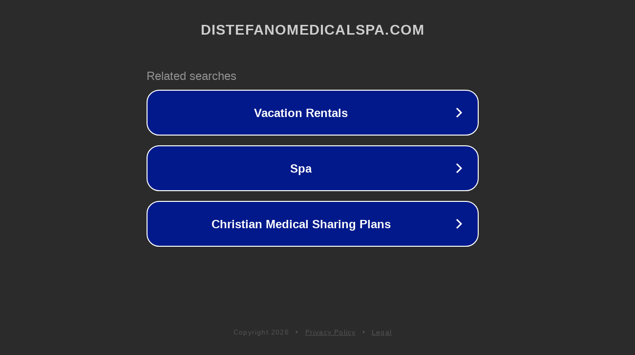

--- FILE ---
content_type: text/html; charset=utf-8
request_url: http://distefanomedicalspa.com/
body_size: 1070
content:
<!doctype html>
<html data-adblockkey="MFwwDQYJKoZIhvcNAQEBBQADSwAwSAJBANDrp2lz7AOmADaN8tA50LsWcjLFyQFcb/P2Txc58oYOeILb3vBw7J6f4pamkAQVSQuqYsKx3YzdUHCvbVZvFUsCAwEAAQ==_mOlFZST+5V22p4BpMLF6tNi3Y9yI7816iJP3ynnOLYHXQ5nzAQDVdEqwEKQRV00MRBY2Fgiuy4ZIHpZTIX3LyA==" lang="en" style="background: #2B2B2B;">
<head>
    <meta charset="utf-8">
    <meta name="viewport" content="width=device-width, initial-scale=1">
    <link rel="icon" href="[data-uri]">
    <link rel="preconnect" href="https://www.google.com" crossorigin>
</head>
<body>
<div id="target" style="opacity: 0"></div>
<script>window.park = "[base64]";</script>
<script src="/bkAOieDvg.js"></script>
</body>
</html>
